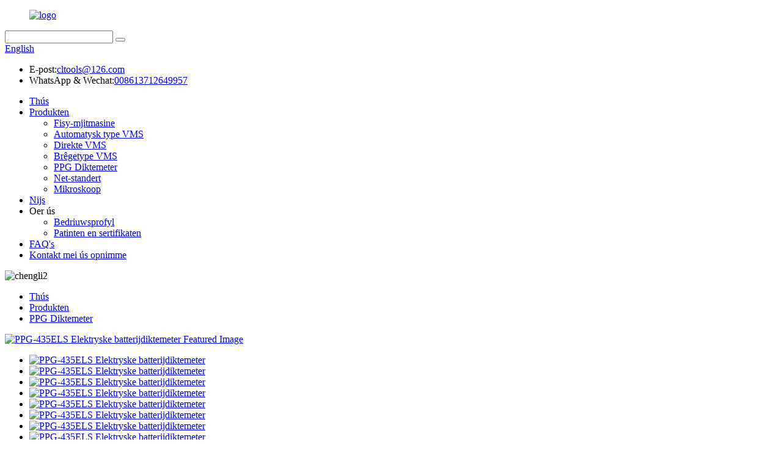

--- FILE ---
content_type: text/html
request_url: http://fy.vmm3d.com/ppg-435els-electric-type-battery-thickness-gauge-product/
body_size: 11590
content:
<!DOCTYPE html> <html dir="ltr" lang="fy"> <head> <meta charset="UTF-8"/> <meta http-equiv="Content-Type" content="text/html; charset=UTF-8" /> <!-- Global site tag (gtag.js) - Google Analytics --> <script async src="https://www.googletagmanager.com/gtag/js?id=UA-223924905-7"></script> <script>
  window.dataLayer = window.dataLayer || [];
  function gtag(){dataLayer.push(arguments);}
  gtag('js', new Date());

  gtag('config', 'UA-223924905-7');
</script>  <title>Sina PPG-435ELS Elektryske batterijdiktemeter Produksje en fabryk | Chengli</title> <meta property="fb:app_id" content="966242223397117" /> <meta name="viewport" content="width=device-width,initial-scale=1,minimum-scale=1,maximum-scale=1,user-scalable=no"> <link rel="apple-touch-icon-precomposed" href=""> <meta name="format-detection" content="telephone=no"> <meta name="apple-mobile-web-app-capable" content="yes"> <meta name="apple-mobile-web-app-status-bar-style" content="black"> <meta property="og:url" content="https://www.vmm3d.com/ppg-435els-electric-type-battery-thickness-gauge-product/"/> <meta property="og:title" content="China PPG-435ELS  Electric Type Battery Thickness Gauge Manufacture and Factory | Chengli" /> <meta property="og:description" content="Products Video  Parameters &amp; Features     Model   SMU-6503D     Camera lens             Optical magnification 2D:0.23X-1.88X 3D:0.09X-0.75X   Lens magnification 0.6-5.0X   CCD interface magnification 0.5X   Objective lens magnification 2D:0.75X 3D:0.3X   Working distance 2D:105mm 3D:50mm   Fi..."/> <meta property="og:type" content="product"/> <meta property="og:image" content="https://www.vmm3d.com/uploads/aszxcxzcxz.jpg"/> <meta property="og:site_name" content="https://www.vmm3d.com/"/> <link href="//cdn.globalso.com/vmm3d/style/global/style.css" rel="stylesheet" onload="this.onload=null;this.rel='stylesheet'"> <link href="//cdn.globalso.com/vmm3d/style/public/public.css" rel="stylesheet" onload="this.onload=null;this.rel='stylesheet'">  <link rel="shortcut icon" href="https://cdn.globalso.com/vmm3d/logo-ico.png" /> <meta name="author" content="gd-admin"/> <meta name="description" itemprop="description" content="Produkten Fideo Parameters & Funksjes Model SMU-6503D Kameralens Optysk" />  <meta name="keywords" itemprop="keywords" content="technologymasine, fideomjitmasine, fabrikanten fan fideomjitmasines, fideomjitsysteem pdf, fisy yn automatisearring, yndustriële produkten fan fisy, ppg diktemeter, produkten" />   <link href="//cdn.globalso.com/hide_search.css" rel="stylesheet"/><link href="//www.vmm3d.com/style/fy.html.css" rel="stylesheet"/><link rel="alternate" hreflang="fy" href="https://fy.vmm3d.com/" /><link rel="canonical" href="https://fy.vmm3d.com/ppg-435els-electric-type-battery-thickness-gauge-product/" /></head> <body> <div class="container">   <!-- web_head start -->    <header class="web_head">     <div class="head_top">       <div class="layout">         <figure class="logo"><a href="/">        <img src="https://cdn.globalso.com/vmm3d/logo.png" alt="logo">         </a></figure>                  <div class="head_right">           <div class="head-search">             <form class="" action="/search.php" method="get" >               <input class="search-ipt" name="s"  placeholder="" /> 			  <input type="hidden" name="cat" value="490"/>               <button class="search-btn" type="submit"></button>               <span id="btn-search"></span>             </form>           </div>         <div class="change-language ensemble">   <div class="change-language-info">     <div class="change-language-title medium-title">        <div class="language-flag language-flag-en"><a href="https://www.vmm3d.com/"><b class="country-flag"></b><span>English</span> </a></div>        <b class="language-icon"></b>      </div> 	<div class="change-language-cont sub-content">         <div class="empty"></div>     </div>   </div> </div> <!--theme276-->          </div>         <div class="head_service">             <ul class="head_items">                                   <li class="contact_item">E-post:<a href="mailto:cltools@126.com">cltools@126.com</a></li> 				     				                     <li class="contact_item">WhatsApp & Wechat:<a href="https://api.whatsapp.com/send?phone=008613712649957">008613712649957</a></li> 				                 </ul>         </div>       </div>     </div>     <div class="head_layer">       <div class="layout">         <nav class="nav_wrap">           <ul class="head_nav">             <li><a href="/">Thús</a></li> <li class="current-post-ancestor current-menu-parent"><a href="/products/">Produkten</a> <ul class="sub-menu"> 	<li><a href="/manual-type-vms/">Fisy-mjitmasine</a></li> 	<li><a href="/automatic-type-vms/">Automatysk type VMS</a></li> 	<li><a href="/instant-vms/">Direkte VMS</a></li> 	<li><a href="/bridge-type-vms/">Brêgetype VMS</a></li> 	<li class="current-post-ancestor current-menu-parent"><a href="/ppg-thickness-gauge/">PPG Diktemeter</a></li> 	<li><a href="/non-standard/">Net-standert</a></li> 	<li><a href="/microscope-products/">Mikroskoop</a></li> </ul> </li> <li><a href="/news/">Nijs</a></li> <li><a>Oer ús</a> <ul class="sub-menu"> 	<li><a href="/about-us/">Bedriuwsprofyl</a></li> 	<li><a href="/patents-and-certificates/">Patinten en sertifikaten</a></li> </ul> </li> <li><a href="/faqs/">FAQ's</a></li> <li><a href="/contact-us/">Kontakt mei ús opnimme</a></li>           </ul>         </nav>               </div>     </div>    </header> <!-- sys_sub_head -->      <section class="sys_sub_head">     <div class="head_bn_item">       <div class="bn_item_img"><img src="https://cdn.globalso.com/vmm3d/chengli21.jpg" alt="chengli2"/></div>     </div>     <section class="path_bar">       <div class="layout">         <ul>           <!--<li> <a itemprop="breadcrumb" href="https://www.vmm3d.com/">Home</a></li><li> <a itemprop="breadcrumb" href="https://www.vmm3d.com/products/" title="Products">Products</a> </li><li> <a itemprop="breadcrumb" href="https://www.vmm3d.com/ppg-thickness-gauge/" title="PPG Thickness Gauge">PPG Thickness Gauge</a> </li></li>-->         </ul>       </div>     </section>     <div class="layer_ft_bg"></div>   </section> <!-- path --> <div class="path_bar">   <div class="layout">     <ul>      <li> <a itemprop="breadcrumb" href="/">Thús</a></li><li> <a itemprop="breadcrumb" href="/products/" title="Products">Produkten</a> </li><li> <a itemprop="breadcrumb" href="/ppg-thickness-gauge/" title="PPG Thickness Gauge">PPG Diktemeter</a> </li></li>     </ul>   </div> </div>          <!-- page-layout start -->  <section class="web_main page_main">   <div class="layout">           <!-- product info -->       <section class="product-intro">         <div class="product-view" >            <!-- Piliang S-->                     <!-- Piliang E-->                     <div class="product-image"> <a class="cloud-zoom" id="zoom1" data-zoom="adjustX:0, adjustY:0" href="https://cdn.globalso.com/vmm3d/aszxcxzcxz.jpg"> <img src="https://cdn.globalso.com/vmm3d/aszxcxzcxz.jpg" itemprop="image" title="" alt="PPG-435ELS Elektryske batterijdiktemeter Featured Image" style="width:100%" /></a> </div>                     <div  style="position:relative; width:100%;">             <div class="image-additional">               <ul class="swiper-wrapper">                                 <li class="swiper-slide image-item current"> <a class="cloud-zoom-gallery item"  href="https://cdn.globalso.com/vmm3d/aszxcxzcxz.jpg" data-zoom="useZoom:zoom1, smallImage:https://cdn.globalso.com/vmm3d/aszxcxzcxz.jpg" title=""><img src="https://cdn.globalso.com/vmm3d/aszxcxzcxz-300x300.jpg" alt="PPG-435ELS Elektryske batterijdiktemeter" /></a> </li>                                 <li class="swiper-slide image-item"> <a class="cloud-zoom-gallery item"  href="https://cdn.globalso.com/vmm3d/PPG-435-1.jpg" data-zoom="useZoom:zoom1, smallImage:https://cdn.globalso.com/vmm3d/PPG-435-1.jpg" title=""><img src="https://cdn.globalso.com/vmm3d/PPG-435-1-300x300.jpg" alt="PPG-435ELS Elektryske batterijdiktemeter" /></a> </li>                                 <li class="swiper-slide image-item"> <a class="cloud-zoom-gallery item"  href="https://cdn.globalso.com/vmm3d/PPG-435-2.jpg" data-zoom="useZoom:zoom1, smallImage:https://cdn.globalso.com/vmm3d/PPG-435-2.jpg" title=""><img src="https://cdn.globalso.com/vmm3d/PPG-435-2-300x300.jpg" alt="PPG-435ELS Elektryske batterijdiktemeter" /></a> </li>                                 <li class="swiper-slide image-item"> <a class="cloud-zoom-gallery item"  href="https://cdn.globalso.com/vmm3d/PPG-435-3.jpg" data-zoom="useZoom:zoom1, smallImage:https://cdn.globalso.com/vmm3d/PPG-435-3.jpg" title=""><img src="https://cdn.globalso.com/vmm3d/PPG-435-3-300x300.jpg" alt="PPG-435ELS Elektryske batterijdiktemeter" /></a> </li>                                 <li class="swiper-slide image-item"> <a class="cloud-zoom-gallery item"  href="https://cdn.globalso.com/vmm3d/PPG-435-4.jpg" data-zoom="useZoom:zoom1, smallImage:https://cdn.globalso.com/vmm3d/PPG-435-4.jpg" title=""><img src="https://cdn.globalso.com/vmm3d/PPG-435-4-300x300.jpg" alt="PPG-435ELS Elektryske batterijdiktemeter" /></a> </li>                                 <li class="swiper-slide image-item"> <a class="cloud-zoom-gallery item"  href="https://cdn.globalso.com/vmm3d/PPG-435-5.jpg" data-zoom="useZoom:zoom1, smallImage:https://cdn.globalso.com/vmm3d/PPG-435-5.jpg" title=""><img src="https://cdn.globalso.com/vmm3d/PPG-435-5-300x300.jpg" alt="PPG-435ELS Elektryske batterijdiktemeter" /></a> </li>                                 <li class="swiper-slide image-item"> <a class="cloud-zoom-gallery item"  href="https://cdn.globalso.com/vmm3d/PPG-435-8.jpg" data-zoom="useZoom:zoom1, smallImage:https://cdn.globalso.com/vmm3d/PPG-435-8.jpg" title=""><img src="https://cdn.globalso.com/vmm3d/PPG-435-8-300x300.jpg" alt="PPG-435ELS Elektryske batterijdiktemeter" /></a> </li>                                 <li class="swiper-slide image-item"> <a class="cloud-zoom-gallery item"  href="https://cdn.globalso.com/vmm3d/PPG-435-9.jpg" data-zoom="useZoom:zoom1, smallImage:https://cdn.globalso.com/vmm3d/PPG-435-9.jpg" title=""><img src="https://cdn.globalso.com/vmm3d/PPG-435-9-300x300.jpg" alt="PPG-435ELS Elektryske batterijdiktemeter" /></a> </li>                               </ul>               <div class="swiper-pagination swiper-pagination-white"></div>             </div>             <div class="swiper-button-next swiper-button-white"></div>             <div class="swiper-button-prev swiper-button-white"></div>           </div>         </div>         <section class="product-summary"> 				<h1 class="page_title">PPG-435ELS Elektryske batterijdiktemeter</h1>		           <div class="product-meta">             <h3>Koarte beskriuwing:</h3>             <div><p>◆ Doch de batterij yn it testplatfoarm fan 'e diktemjitmasine, en stel of selektearje it mjitskema (krêftwearde, boppeste en ûnderste tolerânsje, ensfh.);</p> <p> </p> </div>             <br />                                   </div>           <div class="product-btn-wrap"> <a href="javascript:" onclick="showMsgPop();" class="email">Stjoer e-post nei ús</a>            <!--<a href="/downloadpdf.php?id=5328" target="_blank" rel="external nofollow"   class="pdf">Download as PDF</a> -->           </div>           <div class="share-this">                <div class="addthis_sharing_toolbox"></div>                 			</div>         </section>       </section>       <section class="tab-content-wrap product-detail">         <div class="tab-title-bar detail-tabs">           <h2 class="tab-title title current"><span>Produktdetail</span></h2>                                          <h2 class="tab-title title"><span>Produktlabels</span></h2>                   </div>         <section class="tab-panel-wrap">           <section class="tab-panel disabled entry">             <section class="tab-panel-content">                                           <div class="fl-builder-content fl-builder-content-5328 fl-builder-content-primary fl-builder-global-templates-locked" data-post-id="5328"><div class="fl-row fl-row-full-width fl-row-bg-none fl-node-638816da1557b" data-node="638816da1557b"> 	<div class="fl-row-content-wrap"> 				<div class="fl-row-content fl-row-full-width fl-node-content"> 		 <div class="fl-col-group fl-node-638816da155bd" data-node="638816da155bd"> 			<div class="fl-col fl-node-638816da155ff" data-node="638816da155ff" style="width: 100%;"> 	<div class="fl-col-content fl-node-content"> 	<div class="fl-module fl-module-heading fl-node-638816da15539" data-node="638816da15539" data-animation-delay="0.0"> 	<div class="fl-module-content fl-node-content"> 		<h2 class="fl-heading"> 		<span class="fl-heading-text">Produkten Fideo</span> 	</h2>	</div> </div>	</div> </div>	</div>  <div class="fl-col-group fl-node-638958c334c6c" data-node="638958c334c6c"> 			<div class="fl-col fl-node-638958c334f73" data-node="638958c334f73" style="width: 100%;"> 	<div class="fl-col-content fl-node-content"> 	<div class="fl-module fl-module-html fl-node-638958c334a38" data-node="638958c334a38" data-animation-delay="0.0"> 	<div class="fl-module-content fl-node-content"> 		<div class="fl-html"> 	<script src="https://cdn.globalso.com/lite-yt-embed.js"></script> <link href="https://cdn.globalso.com/lite-yt-embed.css" rel="stylesheet" onload="this.onload=null;this.rel='stylesheet'"> <lite-youtube videoid="0YAHo61sZ6U"></lite-youtube></div>	</div> </div>	</div> </div>	</div> 		</div> 	</div> </div><div class="fl-row fl-row-full-width fl-row-bg-none fl-node-638816da14993" data-node="638816da14993"> 	<div class="fl-row-content-wrap"> 				<div class="fl-row-content fl-row-full-width fl-node-content"> 		 <div class="fl-col-group fl-node-638816da149dd" data-node="638816da149dd"> 			<div class="fl-col fl-node-638816da14a1f" data-node="638816da14a1f" style="width: 100%;"> 	<div class="fl-col-content fl-node-content"> 	<div class="fl-module fl-module-heading fl-node-638816da14a61" data-node="638816da14a61" data-animation-delay="0.0"> 	<div class="fl-module-content fl-node-content"> 		<h2 class="fl-heading"> 		<span class="fl-heading-text">Technyske parameters fan apparatuer</span> 	</h2>	</div> </div>	</div> </div>	</div>  <div class="fl-col-group fl-node-638816da14aa3" data-node="638816da14aa3"> 			<div class="fl-col fl-node-638816da14ae5" data-node="638816da14ae5" style="width: 100%;"> 	<div class="fl-col-content fl-node-content"> 	<div class="fl-module fl-module-rich-text fl-node-638816da14b26" data-node="638816da14b26" data-animation-delay="0.0"> 	<div class="fl-module-content fl-node-content"> 		<div class="fl-rich-text"> 	<table border="1" cellspacing="0"> <tbody> <tr> <td valign="center" width="43"> <p align="center"><span style="font-size: medium;"><b>NEE.</b><b></b></span></p> </td> <td valign="center" width="200"> <p align="center"><span style="font-size: medium;"><b>P</b><b>projekt</b><b></b></span></p> </td> <td valign="center" width="360"> <p align="center"><span style="font-size: medium;"><b>Parameter</b><b></b></span></p> </td> <td valign="center" width="85"> <p align="center"><span style="font-size: medium;"><b>Opmerkings</b><b></b></span></p> </td> </tr> <tr> <td valign="center" width="43"> <p align="center"><span style="font-size: medium;">1</span></p> </td> <td valign="center" width="200"> <p align="center"><span style="font-size: medium;">Test effektyf gebiet</span></p> </td> <td valign="center" width="360"> <p align="center"><span style="font-size: medium;">L400mm × B300mm</span></p> </td> <td valign="center" width="85"> <p align="center"><span style="font-size: medium;"> </span></p> </td> </tr> <tr> <td valign="center" width="43"> <p align="center"><span style="font-size: medium;">2</span></p> </td> <td valign="center" width="200"> <p align="center"><span style="font-size: medium;">Testdikteberik</span></p> </td> <td valign="center" width="360"> <p align="center"><span style="font-size: medium;">0-50mm</span></p> </td> <td valign="center" width="85"> <p align="center"><span style="font-size: medium;"> </span></p> </td> </tr> <tr> <td valign="center" width="43"> <p align="center"><span style="font-size: medium;">3</span></p> </td> <td valign="center" width="200"> <p align="center"><span style="font-size: medium;">Wurkôfstân</span></p> </td> <td valign="center" width="360"> <p align="center"><span style="font-size: medium;">60mm</span></p> </td> <td valign="center" width="85"> <p align="center"><span style="font-size: medium;"> </span></p> </td> </tr> <tr> <td valign="center" width="43"> <p align="center"><span style="font-size: medium;">4</span></p> </td> <td valign="center" width="200"> <p align="center"><span style="font-size: medium;">Ienpunts werhellingskrektens</span></p> </td> <td valign="center" width="360"> <p align="center"><span style="font-size: medium;">Brûk in PPG standert meterblok en set it tusken de boppeste en ûnderste drukplaten.</span></p> <p align="center"><span style="font-size: medium;">Werhelje de test 10 kear op deselde posysje, en it fluktuaasjeberik is minder as ± 0,01 mm</span></p> </td> <td valign="center" width="85"> <p align="center"><span style="font-size: medium;"> </span></p> </td> </tr> <tr> <td valign="center" width="43"> <p align="center"><span style="font-size: medium;">5</span></p> </td> <td valign="center" width="200"> <p align="center"><span style="font-size: medium;">Testdrukwearde</span></p> </td> <td valign="center" width="360"> <p align="center"><span style="font-size: medium;">500kg, Drukfluktuaasjeberik 2%</span></p> </td> <td valign="center" width="85"> <p align="center"><span style="font-size: medium;"> </span></p> </td> </tr> <tr> <td valign="center" width="43"> <p align="center"><span style="font-size: medium;">6</span></p> </td> <td valign="center" width="200"> <p align="center"><span style="font-size: medium;">Drukmodus</span></p> </td> <td valign="center" width="360"> <p align="center"><span style="font-size: medium;">Servomotor druksetting</span></p> </td> <td valign="center" width="85"> <p align="center"><span style="font-size: medium;"> </span></p> </td> </tr> <tr> <td valign="center" width="43"> <p align="center"><span style="font-size: medium;">7</span></p> </td> <td valign="center" width="200"> <p align="center"><span style="font-size: medium;">Resolúsje fan rasterskaal</span></p> </td> <td valign="center" width="360"> <p align="center"><span style="font-size: medium;">0.0005mm</span></p> </td> <td valign="center" width="85"> <p align="center"><span style="font-size: medium;"> </span></p> </td> </tr> <tr> <td valign="center" width="43"> <p align="center"><span style="font-size: medium;">8</span></p> </td> <td valign="center" width="200"> <p align="center"><span style="font-size: medium;">Systeem wurkjende beat</span></p> </td> <td valign="center" width="360"> <p align="center"><span style="font-size: medium;">65S</span></p> <p align="center"><span style="font-size: medium;">(Drukfrije hâldtiid; hoe grutter de testdruk, hoe langer de testtiid.)</span></p> </td> <td valign="center" width="85"> <p align="center"><span style="font-size: medium;"> </span></p> </td> </tr> <tr> <td valign="center" width="43"> <p align="center"><span style="font-size: medium;">9</span></p> </td> <td valign="center" width="200"> <p align="center"><span style="font-size: medium;">Spanning</span></p> </td> <td valign="center" width="360"> <p align="center"><span style="font-size: medium;">AC220V</span></p> </td> <td valign="center" width="85"> <p align="center"><span style="font-size: medium;"> </span></p> </td> </tr> <tr> <td valign="center" width="43"> <p align="center"><span style="font-size: medium;">10</span></p> </td> <td valign="center" width="200"> <p align="center"><span style="font-size: medium;">Kompjûterkonfiguraasje</span></p> </td> <td valign="center" width="360"> <p align="center"><span style="font-size: medium;">Intel i5 500G SSD</span></p> </td> <td valign="center" width="85"> <p align="center"><span style="font-size: medium;"> </span></p> </td> </tr> <tr> <td valign="center" width="43"> <p align="center"><span style="font-size: medium;">11</span></p> </td> <td valign="center" width="200"> <p align="center"><span style="font-size: medium;">Monitoren</span></p> </td> <td valign="center" width="360"> <p align="center"><span style="font-size: medium;">Philips 24 inch</span></p> </td> <td valign="center" width="85"> <p align="center"><span style="font-size: medium;"> </span></p> </td> </tr> <tr> <td valign="center" width="43"> <p align="center"><span style="font-size: medium;">12</span></p> </td> <td valign="center" width="200"> <p align="center"><span style="font-size: medium;">Tsjinst nei ferkeap</span></p> </td> <td valign="center" width="360"> <p align="center"><span style="font-size: medium;">De hiele masine hat 1 jier garânsje</span></p> </td> <td valign="center" width="85"> <p align="center"><span style="font-size: medium;"> </span></p> </td> </tr> <tr> <td valign="center" width="43"> <p align="center"><span style="font-size: medium;">13</span></p> </td> <td valign="center" width="200"> <p align="center"><span style="font-size: medium;">Koade-sweeper</span></p> </td> <td valign="center" width="360"> <p align="center"><span style="font-size: medium;">Nijlân</span></p> </td> <td valign="center" width="85"> <p align="center"><span style="font-size: medium;"> </span></p> </td> </tr> <tr> <td valign="center" width="43"> <p align="center"><span style="font-size: medium;">14</span></p> </td> <td valign="center" width="200"> <p align="center"><span style="font-size: medium;">Gaugeblok</span></p> </td> <td valign="center" width="360"> <p align="center"><span style="font-size: medium;">Op maat makke presyzje-meterblok</span></p> </td> <td valign="center" width="85"> <p align="center"><span style="font-size: medium;"> </span></p> </td> </tr> <tr> <td valign="center" width="43"> <p align="center"><span style="font-size: medium;">15</span></p> </td> <td valign="center" width="200"> <p align="center"><span style="font-size: medium;">PPG spesjale software</span></p> </td> <td valign="center" width="360"> <p align="center"><span style="font-size: medium;">Fergese upgrade foar it libben</span></p> </td> <td valign="center" width="85"><span style="font-size: medium;"> </span></td> </tr> </tbody> </table> </div>	</div> </div>	</div> </div>	</div> 		</div> 	</div> </div><div class="fl-row fl-row-full-width fl-row-bg-none fl-node-638816da14b68" data-node="638816da14b68"> 	<div class="fl-row-content-wrap"> 				<div class="fl-row-content fl-row-full-width fl-node-content"> 		 <div class="fl-col-group fl-node-638816da14ba9" data-node="638816da14ba9"> 			<div class="fl-col fl-node-638816da14bec" data-node="638816da14bec" style="width: 100%;"> 	<div class="fl-col-content fl-node-content"> 	<div class="fl-module fl-module-heading fl-node-638816da14c2e" data-node="638816da14c2e" data-animation-delay="0.0"> 	<div class="fl-module-content fl-node-content"> 		<h2 class="fl-heading"> 		<span class="fl-heading-text">Software-ynterface</span> 	</h2>	</div> </div>	</div> </div>	</div>  <div class="fl-col-group fl-node-638816da14c70 fl-col-group-equal-height fl-col-group-align-center" data-node="638816da14c70"> 			<div class="fl-col fl-node-638816da14cf4" data-node="638816da14cf4" style="width: 100%;"> 	<div class="fl-col-content fl-node-content"> 	<div class="fl-module fl-module-photo fl-node-638816da14d35" data-node="638816da14d35" data-animation-delay="0.0"> 	<div class="fl-module-content fl-node-content"> 		<div class="fl-photo fl-photo-align-center" itemscope itemtype="http://schema.org/ImageObject"> 	<div class="fl-photo-content fl-photo-img-jpg"> 				<img class="fl-photo-img wp-image-5332" src="//www.vmm3d.com/uploads/zxczx1.jpg" alt="zxczx1" itemprop="image"  /> 		     			</div> 	</div>	</div> </div>	</div> </div>	</div> 		</div> 	</div> </div><div class="fl-row fl-row-full-width fl-row-bg-none fl-node-638816da14dff" data-node="638816da14dff"> 	<div class="fl-row-content-wrap"> 				<div class="fl-row-content fl-row-full-width fl-node-content"> 		 <div class="fl-col-group fl-node-638816da14e42" data-node="638816da14e42"> 			<div class="fl-col fl-node-638816da14e83" data-node="638816da14e83" style="width: 100%;"> 	<div class="fl-col-content fl-node-content"> 	<div class="fl-module fl-module-heading fl-node-638816da14dba" data-node="638816da14dba" data-animation-delay="0.0"> 	<div class="fl-module-content fl-node-content"> 		<h2 class="fl-heading"> 		<span class="fl-heading-text">Stappen foar it operearjen fan it apparaat</span> 	</h2>	</div> </div><div class="fl-module fl-module-rich-text fl-node-6388196c8ed96" data-node="6388196c8ed96" data-animation-delay="0.0"> 	<div class="fl-module-content fl-node-content"> 		<div class="fl-rich-text"> 	<p><span style="font-size: large;">2.1. Doch de batterij yn it testplatfoarm fan 'e diktemjitmasine, en stel of selektearje it mjitskema (krêftwearde, boppeste en ûnderste tolerânsje, ensfh.);</span></p> <p><span style="font-size: large;">2.2. Druk op de dûbele startknop (of de F7-toets/softwaretest-ikoan), en test de parsplaat foar parstest;</span></p> <p><span style="font-size: large;">2.3. Nei't de test foltôge is, giet de testplaat omheech;</span></p> <p><span style="font-size: large;">2.4. Ferwiderje de batterij, foltôgje de hiele aksje, en gean nei de folgjende test;</span></p> </div>	</div> </div>	</div> </div>	</div> 		</div> 	</div> </div><div class="fl-row fl-row-full-width fl-row-bg-none fl-node-638816da1525f" data-node="638816da1525f"> 	<div class="fl-row-content-wrap"> 				<div class="fl-row-content fl-row-full-width fl-node-content"> 		 <div class="fl-col-group fl-node-638816da152a0" data-node="638816da152a0"> 			<div class="fl-col fl-node-638816da152e2" data-node="638816da152e2" style="width: 100%;"> 	<div class="fl-col-content fl-node-content"> 	<div class="fl-module fl-module-heading fl-node-638816da1521f" data-node="638816da1521f" data-animation-delay="0.0"> 	<div class="fl-module-content fl-node-content"> 		<h2 class="fl-heading"> 		<span class="fl-heading-text">Basis easken foar apparatuer en easken foar haadkomponinten</span> 	</h2>	</div> </div>	</div> </div>	</div>  <div class="fl-col-group fl-node-638816da15367" data-node="638816da15367"> 			<div class="fl-col fl-node-638816da153ab" data-node="638816da153ab" style="width: 100%;"> 	<div class="fl-col-content fl-node-content"> 	<div class="fl-module fl-module-rich-text fl-node-638959692a4d9" data-node="638959692a4d9" data-animation-delay="0.0"> 	<div class="fl-module-content fl-node-content"> 		<div class="fl-rich-text"> 	<p><span style="font-size: large;">3.1. Uterlikkleur fan apparatuer: wyt;</span></p> <p><span style="font-size: large;">3.2. De omjouwingstemperatuer fan 'e apparatuer is 23 2℃, de fochtigens is 40-70%, en de trilling is minder as 15Hz.</span></p> </div>	</div> </div>	</div> </div>	</div> 		</div> 	</div> </div></div><!--<div id="downaspdf">                     <a title="Download this Product as PDF" href="/downloadpdf.php?id=5328" rel="external nofollow"><span>Download as PDF</span></a>                 </div>-->                            <div class="clear"></div>                                                         <hr>               <li><b>Foarige:</b>                 <a href="/large-vision-2d3d-microscope-product/" rel="prev">Fabrikanten fan masinefisysystemen foar grutte fisy 2D/3D-mikroskoop</a>              </li>               <li><b>Folgjende:</b>                 <a href="/automatic-inspection-system-using-machine-vision-product/" rel="next">automatysk ynspeksjesysteem mei masinefisy</a>              </li>               <hr>                           </section>           </section>                                          <section class="tab-panel disabled entry">             <section class="tab-panel-content">                           </section>           </section>                   </section>       </section>       <section id="send-email" class="inquiry-form-wrap ct-inquiry-form"><script type="text/javascript" src="//www.globalso.site/form.js"></script><div class="ad_prompt">Skriuw jo berjocht hjir en stjoer it nei ús</div></section>         	 <div class="goods-may-like">         <h2 class="title">Produktkategoryen</h2>         <div class="layer-bd">             <div class="swiper-slider">         <ul class="swiper-wrapper">                               <li class="swiper-slide product_item">             <figure> <span class="item_img"> <img src="https://cdn.globalso.com/vmm3d/ppg-1-300x300.png" alt="PPG-60403ELS-800KG Automotive Power Batterij Dikte Mjitmasine"><a href="/ppg-60403ed-the-electric-type-ppg-thickness-measuring-machine-product/" title="PPG-60403ELS-800KG Automotive Power Battery Thickness Measuring Machine"></a> </span>               <figcaption>                 <h3 class="item_title"><a href="/ppg-60403ed-the-electric-type-ppg-thickness-measuring-machine-product/" title="PPG-60403ELS-800KG Automotive Power Battery Thickness Measuring Machine">PPG-60403ELS-800KG Automotive Power Batterij Thi...</a></h3>               </figcaption>             </figure>           </li>                     <li class="swiper-slide product_item">             <figure> <span class="item_img"> <img src="https://cdn.globalso.com/vmm3d/PPG-20153M-1-300x300.jpg" alt="PPG-20153MDI Manuele Lithium Batterij Diktemeter Fabrikant"><a href="/ppg-20153m-the-manual-type-ppg-thickness-gauge-manufacturer-product/" title="PPG-20153MDI Manual Lithium Battery Thickness Gauge Manufacturer"></a> </span>               <figcaption>                 <h3 class="item_title"><a href="/ppg-20153m-the-manual-type-ppg-thickness-gauge-manufacturer-product/" title="PPG-20153MDI Manual Lithium Battery Thickness Gauge Manufacturer">PPG-20153MDI Hânlieding Lithium Batterij Dikte G...</a></h3>               </figcaption>             </figure>           </li>                     <li class="swiper-slide product_item">             <figure> <span class="item_img"> <img src="https://cdn.globalso.com/vmm3d/PPG-4-300x300.jpg" alt="PPG-20153ELS-800G Semi-elektryske Ppg diktemeter"><a href="/ppg-20153e-the-electric-type-ppg-thickness-gauge-product/" title="PPG-20153ELS-800G Semi-Electric Ppg Thickness Gauge"></a> </span>               <figcaption>                 <h3 class="item_title"><a href="/ppg-20153e-the-electric-type-ppg-thickness-gauge-product/" title="PPG-20153ELS-800G Semi-Electric Ppg Thickness Gauge">PPG-20153ELS-800G Semi-elektryske Ppg dikte G...</a></h3>               </figcaption>             </figure>           </li>                     <li class="swiper-slide product_item">             <figure> <span class="item_img"> <img src="https://cdn.globalso.com/vmm3d/触摸屏手动PPG图片_副本-300x300.jpg" alt="Manuele PPG Batterijdiktemeter (Touchscreen) PPP-20153M-2000g"><a href="/manual-battery-thickness-gauge-touch-screen-ppg-20153m-product/" title="Manual PPG Battery Thickness Gauge (Touch Screen) PPG-20153M-2000g"></a> </span>               <figcaption>                 <h3 class="item_title"><a href="/manual-battery-thickness-gauge-touch-screen-ppg-20153m-product/" title="Manual PPG Battery Thickness Gauge (Touch Screen) PPG-20153M-2000g">Manuele PPG Batterijdiktemeter (Touchscreen...</a></h3>               </figcaption>             </figure>           </li>                             </ul>         </div>         <div class="swiper-control">               <span class="swiper-button-prev"></span>               <span class="swiper-button-next"></span>             </div>             </div>       </div>      </div> </section> <div class="clear"></div>   <!-- web_footer start -->   <footer class="web_footer">     <div class="layer_top_bg"></div>     <div class="foot_service">       <div class="layout">         <div class="foot_items">           <nav class="foot_item foot_item_inquiry wow fadeInLeftA" data-wow-delay=".2s" data-wow-duration=".8s">             <div class="foot_item_bd">               <div class="company_subscribe">                 <h2 class="subscribe_title">oer ús ferkeapnetwurk kontakt mei ús opnimme karriêres</h2>                 <p class="subscribe_desc">Foar fragen oer ús produkten of priislist, lit jo e-postadres achter en wy sille binnen 24 oeren kontakt mei jo opnimme.</p>                 <div class="learn_more">                   <a href="javascript:" class="sys_btn button">FRAACH NO</a>                 </div>               </div>                 </div>                                             <ul class="foot_sns">         		<li><a target="_blank" href=""><img src="https://cdn.globalso.com/vmm3d/ff.png" alt="ff"></a></li> 			<li><a target="_blank" href=""><img src="https://cdn.globalso.com/vmm3d/ins.png" alt="yns"></a></li> 			<li><a target="_blank" href=""><img src="https://cdn.globalso.com/vmm3d/ll.png" alt="ll"></a></li> 			<li><a target="_blank" href=""><img src="https://cdn.globalso.com/vmm3d/tt.png" alt="tt"></a></li> 			<li><a target="_blank" href=""><img src="https://cdn.globalso.com/vmm3d/yy.png" alt="jj"></a></li> 		</ul>                       </nav>               <nav class="foot_item foot_item_inquiry wow fadeInLeftA" data-wow-delay=".2s" data-wow-duration=".8s">             <div class="foot_item_bd">                <ul class="news-txt-list">                        <li class="current-post-ancestor current-menu-parent"><a href="/products/">Produkten</a> <ul class="sub-menu"> 	<li><a href="/manual-type-vms/">Fisy-mjitmasine</a></li> 	<li><a href="/automatic-type-vms/">Automatysk type VMS</a></li> 	<li><a href="/instant-vms/">Direkte VMS</a></li> 	<li><a href="/bridge-type-vms/">Brêgetype VMS</a></li> 	<li class="current-post-ancestor current-menu-parent"><a href="/ppg-thickness-gauge/">PPG Diktemeter</a></li> 	<li><a href="/non-standard/">Net-standert</a></li> 	<li><a href="/microscope-products/">Mikroskoop</a></li> </ul> </li>                     </ul>             </div>                       </nav>            <nav class="foot_item foot_item_follow wow fadeInRightA" data-wow-delay=".2s" data-wow-duration=".8s">             <div class="foot_item_bd">               <address class="foot_contact_list">                 <ul> 				 				                   <li class="contact_item"> <a href="mailto:cltools@126.com">cltools@126.com</a></li> 				     				                     <li class="contact_item"><a class="tel_link" href="tel:400-0769-188">WhatsApp & Wechat: 400-0769-188</a></li> 				     				                      <li class="contact_item"><a class="tel_link" href="tel:+8613712649957">+8613712649957</a></li> 				                     </ul>               </address>                         </div>                       </nav>         </div>       </div>     </div>     <div class="foot_bar wow fadeInUpA" data-wow-delay=".2s" data-wow-duration=".8s">       <div class="layout">        	 <div class="copyright">© Auteursrjocht - 2010-2023: Alle rjochten foarbehâlden.<script type="text/javascript" src="//www.globalso.site/livechat.js"></script>         <a href="/featured/">Hot Produkten</a> - <a href="/sitemap.xml">Sitemap</a><br><a href='/high-precision-video-measuring-machine/' title='High Precision Video Measuring Machine'>Fideo-mjitmasine mei hege presyzje</a>,  <a href='/automatic-optical-measuring-machine/' title='Automatic Optical Measuring Machine'>Automatyske optyske mjitmasine</a>,  <a href='/vision-measuring-systems/' title='Vision Measuring Systems'>Fisy-mjitsystemen</a>,  <a href='/one-key-vision-measuring-machine/' title='One-Key Vision Measuring Machine'>Ien-kaai fisy mjitmasine</a>,  <a href='/non-contact-coordinate-measuring-machine/' title='Non-Contact Coordinate Measuring Machine'>Net-kontakt koördinaatmjitmasine</a>,  <a href='/video-measurement-systems/' title='Video Measurement Systems'>Fideo-mjittingssystemen</a>,         </div>       </div>     </div>   </footer> 		  <aside class="scrollsidebar" id="scrollsidebar">   <div class="side_content">     <div class="side_list">       <header class="hd"><img src="//cdn.globalso.com/title_pic.png" alt="Online ynterview"/></header>       <div class="cont">         <li><a class="email" href="javascript:" onclick="showMsgPop();">E-post ferstjoere</a></li>                         <li><a target="_blank" class="skype" href="skype:15382829957?chat"></a></li>                                 <li><a target="_blank" class="whatsapp" href="https://api.whatsapp.com/send?phone=008613712649957">008613712649957</a></li>       </div>                   <div class="t-code"> <a href=""><img width="120px" src="https://cdn.globalso.com/vmm3d/b466bece.png" alt="b466bece"></a><br/>         <center>Whatsapp</center>       </div>             <div class="side_title"><a  class="close_btn"><span>x</span></a></div>     </div>   </div>   <div class="show_btn"></div> </aside> <div class="inquiry-pop-bd">   <div class="inquiry-pop"> <i class="ico-close-pop" onclick="hideMsgPop();"></i>      <script type="text/javascript" src="//www.globalso.site/form.js"></script>    </div> </div> </div>   <script type="text/javascript" src="//cdn.globalso.com/vmm3d/style/global/js/jquery.min.js"></script>  <script type="text/javascript" src="//cdn.globalso.com/vmm3d/style/global/js/common.js"></script> <script type="text/javascript" src="//cdn.globalso.com/vmm3d/style/public/public.js"></script>  <script>
function getCookie(name) {
    var arg = name + "=";
    var alen = arg.length;
    var clen = document.cookie.length;
    var i = 0;
    while (i < clen) {
        var j = i + alen;
        if (document.cookie.substring(i, j) == arg) return getCookieVal(j);
        i = document.cookie.indexOf(" ", i) + 1;
        if (i == 0) break;
    }
    return null;
}
function setCookie(name, value) {
    var expDate = new Date();
    var argv = setCookie.arguments;
    var argc = setCookie.arguments.length;
    var expires = (argc > 2) ? argv[2] : null;
    var path = (argc > 3) ? argv[3] : null;
    var domain = (argc > 4) ? argv[4] : null;
    var secure = (argc > 5) ? argv[5] : false;
    if (expires != null) {
        expDate.setTime(expDate.getTime() + expires);
    }
    document.cookie = name + "=" + escape(value) + ((expires == null) ? "": ("; expires=" + expDate.toUTCString())) + ((path == null) ? "": ("; path=" + path)) + ((domain == null) ? "": ("; domain=" + domain)) + ((secure == true) ? "; secure": "");
}
function getCookieVal(offset) {
    var endstr = document.cookie.indexOf(";", offset);
    if (endstr == -1) endstr = document.cookie.length;
    return unescape(document.cookie.substring(offset, endstr));
}

var firstshow = 0;
var cfstatshowcookie = getCookie('easyiit_stats');
if (cfstatshowcookie != 1) {
    a = new Date();
    h = a.getHours();
    m = a.getMinutes();
    s = a.getSeconds();
    sparetime = 1000 * 60 * 60 * 24 * 1 - (h * 3600 + m * 60 + s) * 1000 - 1;
    setCookie('easyiit_stats', 1, sparetime, '/');
    firstshow = 1;
}
if (!navigator.cookieEnabled) {
    firstshow = 0;
}
var referrer = escape(document.referrer);
var currweb = escape(location.href);
var screenwidth = screen.width;
var screenheight = screen.height;
var screencolordepth = screen.colorDepth;
$(function($){
   $.post("https://www.vmm3d.com/statistic.php", { action:'stats_init', assort:0, referrer:referrer, currweb:currweb , firstshow:firstshow ,screenwidth:screenwidth, screenheight: screenheight, screencolordepth: screencolordepth, ranstr: Math.random()},function(data){}, "json");
			
});
</script> <!--[if lt IE 9]> <script src="//cdn.globalso.com/vmm3d/style/global/js/html5.js"></script> <![endif]--> <script type="text/javascript">

if(typeof jQuery == 'undefined' || typeof jQuery.fn.on == 'undefined') {
	document.write('<script src="https://www.vmm3d.com/wp-content/plugins/bb-plugin/js/jquery.js"><\/script>');
	document.write('<script src="https://www.vmm3d.com/wp-content/plugins/bb-plugin/js/jquery.migrate.min.js"><\/script>');
}

</script><ul class="prisna-wp-translate-seo" id="prisna-translator-seo"><li class="language-flag language-flag-en"><a href="https://www.vmm3d.com/ppg-435els-electric-type-battery-thickness-gauge-product/" title="English" target="_blank"><b class="country-flag"></b><span>English</span></a></li><li class="language-flag language-flag-fr"><a href="http://fr.vmm3d.com/ppg-435els-electric-type-battery-thickness-gauge-product/" title="French" target="_blank"><b class="country-flag"></b><span>French</span></a></li><li class="language-flag language-flag-de"><a href="http://de.vmm3d.com/ppg-435els-electric-type-battery-thickness-gauge-product/" title="German" target="_blank"><b class="country-flag"></b><span>German</span></a></li><li class="language-flag language-flag-pt"><a href="http://pt.vmm3d.com/ppg-435els-electric-type-battery-thickness-gauge-product/" title="Portuguese" target="_blank"><b class="country-flag"></b><span>Portuguese</span></a></li><li class="language-flag language-flag-es"><a href="http://es.vmm3d.com/ppg-435els-electric-type-battery-thickness-gauge-product/" title="Spanish" target="_blank"><b class="country-flag"></b><span>Spanish</span></a></li><li class="language-flag language-flag-ru"><a href="http://ru.vmm3d.com/ppg-435els-electric-type-battery-thickness-gauge-product/" title="Russian" target="_blank"><b class="country-flag"></b><span>Russian</span></a></li><li class="language-flag language-flag-ja"><a href="http://ja.vmm3d.com/ppg-435els-electric-type-battery-thickness-gauge-product/" title="Japanese" target="_blank"><b class="country-flag"></b><span>Japanese</span></a></li><li class="language-flag language-flag-ko"><a href="http://ko.vmm3d.com/ppg-435els-electric-type-battery-thickness-gauge-product/" title="Korean" target="_blank"><b class="country-flag"></b><span>Korean</span></a></li><li class="language-flag language-flag-ar"><a href="http://ar.vmm3d.com/ppg-435els-electric-type-battery-thickness-gauge-product/" title="Arabic" target="_blank"><b class="country-flag"></b><span>Arabic</span></a></li><li class="language-flag language-flag-ga"><a href="http://ga.vmm3d.com/ppg-435els-electric-type-battery-thickness-gauge-product/" title="Irish" target="_blank"><b class="country-flag"></b><span>Irish</span></a></li><li class="language-flag language-flag-el"><a href="http://el.vmm3d.com/ppg-435els-electric-type-battery-thickness-gauge-product/" title="Greek" target="_blank"><b class="country-flag"></b><span>Greek</span></a></li><li class="language-flag language-flag-tr"><a href="http://tr.vmm3d.com/ppg-435els-electric-type-battery-thickness-gauge-product/" title="Turkish" target="_blank"><b class="country-flag"></b><span>Turkish</span></a></li><li class="language-flag language-flag-it"><a href="http://it.vmm3d.com/ppg-435els-electric-type-battery-thickness-gauge-product/" title="Italian" target="_blank"><b class="country-flag"></b><span>Italian</span></a></li><li class="language-flag language-flag-da"><a href="http://da.vmm3d.com/ppg-435els-electric-type-battery-thickness-gauge-product/" title="Danish" target="_blank"><b class="country-flag"></b><span>Danish</span></a></li><li class="language-flag language-flag-ro"><a href="http://ro.vmm3d.com/ppg-435els-electric-type-battery-thickness-gauge-product/" title="Romanian" target="_blank"><b class="country-flag"></b><span>Romanian</span></a></li><li class="language-flag language-flag-id"><a href="http://id.vmm3d.com/ppg-435els-electric-type-battery-thickness-gauge-product/" title="Indonesian" target="_blank"><b class="country-flag"></b><span>Indonesian</span></a></li><li class="language-flag language-flag-cs"><a href="http://cs.vmm3d.com/ppg-435els-electric-type-battery-thickness-gauge-product/" title="Czech" target="_blank"><b class="country-flag"></b><span>Czech</span></a></li><li class="language-flag language-flag-af"><a href="http://af.vmm3d.com/ppg-435els-electric-type-battery-thickness-gauge-product/" title="Afrikaans" target="_blank"><b class="country-flag"></b><span>Afrikaans</span></a></li><li class="language-flag language-flag-sv"><a href="http://sv.vmm3d.com/ppg-435els-electric-type-battery-thickness-gauge-product/" title="Swedish" target="_blank"><b class="country-flag"></b><span>Swedish</span></a></li><li class="language-flag language-flag-pl"><a href="http://pl.vmm3d.com/ppg-435els-electric-type-battery-thickness-gauge-product/" title="Polish" target="_blank"><b class="country-flag"></b><span>Polish</span></a></li><li class="language-flag language-flag-eu"><a href="http://eu.vmm3d.com/ppg-435els-electric-type-battery-thickness-gauge-product/" title="Basque" target="_blank"><b class="country-flag"></b><span>Basque</span></a></li><li class="language-flag language-flag-ca"><a href="http://ca.vmm3d.com/ppg-435els-electric-type-battery-thickness-gauge-product/" title="Catalan" target="_blank"><b class="country-flag"></b><span>Catalan</span></a></li><li class="language-flag language-flag-eo"><a href="http://eo.vmm3d.com/ppg-435els-electric-type-battery-thickness-gauge-product/" title="Esperanto" target="_blank"><b class="country-flag"></b><span>Esperanto</span></a></li><li class="language-flag language-flag-hi"><a href="http://hi.vmm3d.com/ppg-435els-electric-type-battery-thickness-gauge-product/" title="Hindi" target="_blank"><b class="country-flag"></b><span>Hindi</span></a></li><li class="language-flag language-flag-lo"><a href="http://lo.vmm3d.com/ppg-435els-electric-type-battery-thickness-gauge-product/" title="Lao" target="_blank"><b class="country-flag"></b><span>Lao</span></a></li><li class="language-flag language-flag-sq"><a href="http://sq.vmm3d.com/ppg-435els-electric-type-battery-thickness-gauge-product/" title="Albanian" target="_blank"><b class="country-flag"></b><span>Albanian</span></a></li><li class="language-flag language-flag-am"><a href="http://am.vmm3d.com/ppg-435els-electric-type-battery-thickness-gauge-product/" title="Amharic" target="_blank"><b class="country-flag"></b><span>Amharic</span></a></li><li class="language-flag language-flag-hy"><a href="http://hy.vmm3d.com/ppg-435els-electric-type-battery-thickness-gauge-product/" title="Armenian" target="_blank"><b class="country-flag"></b><span>Armenian</span></a></li><li class="language-flag language-flag-az"><a href="http://az.vmm3d.com/ppg-435els-electric-type-battery-thickness-gauge-product/" title="Azerbaijani" target="_blank"><b class="country-flag"></b><span>Azerbaijani</span></a></li><li class="language-flag language-flag-be"><a href="http://be.vmm3d.com/ppg-435els-electric-type-battery-thickness-gauge-product/" title="Belarusian" target="_blank"><b class="country-flag"></b><span>Belarusian</span></a></li><li class="language-flag language-flag-bn"><a href="http://bn.vmm3d.com/ppg-435els-electric-type-battery-thickness-gauge-product/" title="Bengali" target="_blank"><b class="country-flag"></b><span>Bengali</span></a></li><li class="language-flag language-flag-bs"><a href="http://bs.vmm3d.com/ppg-435els-electric-type-battery-thickness-gauge-product/" title="Bosnian" target="_blank"><b class="country-flag"></b><span>Bosnian</span></a></li><li class="language-flag language-flag-bg"><a href="http://bg.vmm3d.com/ppg-435els-electric-type-battery-thickness-gauge-product/" title="Bulgarian" target="_blank"><b class="country-flag"></b><span>Bulgarian</span></a></li><li class="language-flag language-flag-ceb"><a href="http://ceb.vmm3d.com/ppg-435els-electric-type-battery-thickness-gauge-product/" title="Cebuano" target="_blank"><b class="country-flag"></b><span>Cebuano</span></a></li><li class="language-flag language-flag-ny"><a href="http://ny.vmm3d.com/ppg-435els-electric-type-battery-thickness-gauge-product/" title="Chichewa" target="_blank"><b class="country-flag"></b><span>Chichewa</span></a></li><li class="language-flag language-flag-co"><a href="http://co.vmm3d.com/ppg-435els-electric-type-battery-thickness-gauge-product/" title="Corsican" target="_blank"><b class="country-flag"></b><span>Corsican</span></a></li><li class="language-flag language-flag-hr"><a href="http://hr.vmm3d.com/ppg-435els-electric-type-battery-thickness-gauge-product/" title="Croatian" target="_blank"><b class="country-flag"></b><span>Croatian</span></a></li><li class="language-flag language-flag-nl"><a href="http://nl.vmm3d.com/ppg-435els-electric-type-battery-thickness-gauge-product/" title="Dutch" target="_blank"><b class="country-flag"></b><span>Dutch</span></a></li><li class="language-flag language-flag-et"><a href="http://et.vmm3d.com/ppg-435els-electric-type-battery-thickness-gauge-product/" title="Estonian" target="_blank"><b class="country-flag"></b><span>Estonian</span></a></li><li class="language-flag language-flag-tl"><a href="http://tl.vmm3d.com/ppg-435els-electric-type-battery-thickness-gauge-product/" title="Filipino" target="_blank"><b class="country-flag"></b><span>Filipino</span></a></li><li class="language-flag language-flag-fi"><a href="http://fi.vmm3d.com/ppg-435els-electric-type-battery-thickness-gauge-product/" title="Finnish" target="_blank"><b class="country-flag"></b><span>Finnish</span></a></li><li class="language-flag language-flag-fy"><a href="http://fy.vmm3d.com/ppg-435els-electric-type-battery-thickness-gauge-product/" title="Frisian" target="_blank"><b class="country-flag"></b><span>Frisian</span></a></li><li class="language-flag language-flag-gl"><a href="http://gl.vmm3d.com/ppg-435els-electric-type-battery-thickness-gauge-product/" title="Galician" target="_blank"><b class="country-flag"></b><span>Galician</span></a></li><li class="language-flag language-flag-ka"><a href="http://ka.vmm3d.com/ppg-435els-electric-type-battery-thickness-gauge-product/" title="Georgian" target="_blank"><b class="country-flag"></b><span>Georgian</span></a></li><li class="language-flag language-flag-gu"><a href="http://gu.vmm3d.com/ppg-435els-electric-type-battery-thickness-gauge-product/" title="Gujarati" target="_blank"><b class="country-flag"></b><span>Gujarati</span></a></li><li class="language-flag language-flag-ht"><a href="http://ht.vmm3d.com/ppg-435els-electric-type-battery-thickness-gauge-product/" title="Haitian" target="_blank"><b class="country-flag"></b><span>Haitian</span></a></li><li class="language-flag language-flag-ha"><a href="http://ha.vmm3d.com/ppg-435els-electric-type-battery-thickness-gauge-product/" title="Hausa" target="_blank"><b class="country-flag"></b><span>Hausa</span></a></li><li class="language-flag language-flag-haw"><a href="http://haw.vmm3d.com/ppg-435els-electric-type-battery-thickness-gauge-product/" title="Hawaiian" target="_blank"><b class="country-flag"></b><span>Hawaiian</span></a></li><li class="language-flag language-flag-iw"><a href="http://iw.vmm3d.com/ppg-435els-electric-type-battery-thickness-gauge-product/" title="Hebrew" target="_blank"><b class="country-flag"></b><span>Hebrew</span></a></li><li class="language-flag language-flag-hmn"><a href="http://hmn.vmm3d.com/ppg-435els-electric-type-battery-thickness-gauge-product/" title="Hmong" target="_blank"><b class="country-flag"></b><span>Hmong</span></a></li><li class="language-flag language-flag-hu"><a href="http://hu.vmm3d.com/ppg-435els-electric-type-battery-thickness-gauge-product/" title="Hungarian" target="_blank"><b class="country-flag"></b><span>Hungarian</span></a></li><li class="language-flag language-flag-is"><a href="http://is.vmm3d.com/ppg-435els-electric-type-battery-thickness-gauge-product/" title="Icelandic" target="_blank"><b class="country-flag"></b><span>Icelandic</span></a></li><li class="language-flag language-flag-ig"><a href="http://ig.vmm3d.com/ppg-435els-electric-type-battery-thickness-gauge-product/" title="Igbo" target="_blank"><b class="country-flag"></b><span>Igbo</span></a></li><li class="language-flag language-flag-jw"><a href="http://jw.vmm3d.com/ppg-435els-electric-type-battery-thickness-gauge-product/" title="Javanese" target="_blank"><b class="country-flag"></b><span>Javanese</span></a></li><li class="language-flag language-flag-kn"><a href="http://kn.vmm3d.com/ppg-435els-electric-type-battery-thickness-gauge-product/" title="Kannada" target="_blank"><b class="country-flag"></b><span>Kannada</span></a></li><li class="language-flag language-flag-kk"><a href="http://kk.vmm3d.com/ppg-435els-electric-type-battery-thickness-gauge-product/" title="Kazakh" target="_blank"><b class="country-flag"></b><span>Kazakh</span></a></li><li class="language-flag language-flag-km"><a href="http://km.vmm3d.com/ppg-435els-electric-type-battery-thickness-gauge-product/" title="Khmer" target="_blank"><b class="country-flag"></b><span>Khmer</span></a></li><li class="language-flag language-flag-ku"><a href="http://ku.vmm3d.com/ppg-435els-electric-type-battery-thickness-gauge-product/" title="Kurdish" target="_blank"><b class="country-flag"></b><span>Kurdish</span></a></li><li class="language-flag language-flag-ky"><a href="http://ky.vmm3d.com/ppg-435els-electric-type-battery-thickness-gauge-product/" title="Kyrgyz" target="_blank"><b class="country-flag"></b><span>Kyrgyz</span></a></li><li class="language-flag language-flag-la"><a href="http://la.vmm3d.com/ppg-435els-electric-type-battery-thickness-gauge-product/" title="Latin" target="_blank"><b class="country-flag"></b><span>Latin</span></a></li><li class="language-flag language-flag-lv"><a href="http://lv.vmm3d.com/ppg-435els-electric-type-battery-thickness-gauge-product/" title="Latvian" target="_blank"><b class="country-flag"></b><span>Latvian</span></a></li><li class="language-flag language-flag-lt"><a href="http://lt.vmm3d.com/ppg-435els-electric-type-battery-thickness-gauge-product/" title="Lithuanian" target="_blank"><b class="country-flag"></b><span>Lithuanian</span></a></li><li class="language-flag language-flag-lb"><a href="http://lb.vmm3d.com/ppg-435els-electric-type-battery-thickness-gauge-product/" title="Luxembou.." target="_blank"><b class="country-flag"></b><span>Luxembou..</span></a></li><li class="language-flag language-flag-mk"><a href="http://mk.vmm3d.com/ppg-435els-electric-type-battery-thickness-gauge-product/" title="Macedonian" target="_blank"><b class="country-flag"></b><span>Macedonian</span></a></li><li class="language-flag language-flag-mg"><a href="http://mg.vmm3d.com/ppg-435els-electric-type-battery-thickness-gauge-product/" title="Malagasy" target="_blank"><b class="country-flag"></b><span>Malagasy</span></a></li><li class="language-flag language-flag-ms"><a href="http://ms.vmm3d.com/ppg-435els-electric-type-battery-thickness-gauge-product/" title="Malay" target="_blank"><b class="country-flag"></b><span>Malay</span></a></li><li class="language-flag language-flag-ml"><a href="http://ml.vmm3d.com/ppg-435els-electric-type-battery-thickness-gauge-product/" title="Malayalam" target="_blank"><b class="country-flag"></b><span>Malayalam</span></a></li><li class="language-flag language-flag-mt"><a href="http://mt.vmm3d.com/ppg-435els-electric-type-battery-thickness-gauge-product/" title="Maltese" target="_blank"><b class="country-flag"></b><span>Maltese</span></a></li><li class="language-flag language-flag-mi"><a href="http://mi.vmm3d.com/ppg-435els-electric-type-battery-thickness-gauge-product/" title="Maori" target="_blank"><b class="country-flag"></b><span>Maori</span></a></li><li class="language-flag language-flag-mr"><a href="http://mr.vmm3d.com/ppg-435els-electric-type-battery-thickness-gauge-product/" title="Marathi" target="_blank"><b class="country-flag"></b><span>Marathi</span></a></li><li class="language-flag language-flag-mn"><a href="http://mn.vmm3d.com/ppg-435els-electric-type-battery-thickness-gauge-product/" title="Mongolian" target="_blank"><b class="country-flag"></b><span>Mongolian</span></a></li><li class="language-flag language-flag-my"><a href="http://my.vmm3d.com/ppg-435els-electric-type-battery-thickness-gauge-product/" title="Burmese" target="_blank"><b class="country-flag"></b><span>Burmese</span></a></li><li class="language-flag language-flag-ne"><a href="http://ne.vmm3d.com/ppg-435els-electric-type-battery-thickness-gauge-product/" title="Nepali" target="_blank"><b class="country-flag"></b><span>Nepali</span></a></li><li class="language-flag language-flag-no"><a href="http://no.vmm3d.com/ppg-435els-electric-type-battery-thickness-gauge-product/" title="Norwegian" target="_blank"><b class="country-flag"></b><span>Norwegian</span></a></li><li class="language-flag language-flag-ps"><a href="http://ps.vmm3d.com/ppg-435els-electric-type-battery-thickness-gauge-product/" title="Pashto" target="_blank"><b class="country-flag"></b><span>Pashto</span></a></li><li class="language-flag language-flag-fa"><a href="http://fa.vmm3d.com/ppg-435els-electric-type-battery-thickness-gauge-product/" title="Persian" target="_blank"><b class="country-flag"></b><span>Persian</span></a></li><li class="language-flag language-flag-pa"><a href="http://pa.vmm3d.com/ppg-435els-electric-type-battery-thickness-gauge-product/" title="Punjabi" target="_blank"><b class="country-flag"></b><span>Punjabi</span></a></li><li class="language-flag language-flag-sr"><a href="http://sr.vmm3d.com/ppg-435els-electric-type-battery-thickness-gauge-product/" title="Serbian" target="_blank"><b class="country-flag"></b><span>Serbian</span></a></li><li class="language-flag language-flag-st"><a href="http://st.vmm3d.com/ppg-435els-electric-type-battery-thickness-gauge-product/" title="Sesotho" target="_blank"><b class="country-flag"></b><span>Sesotho</span></a></li><li class="language-flag language-flag-si"><a href="http://si.vmm3d.com/ppg-435els-electric-type-battery-thickness-gauge-product/" title="Sinhala" target="_blank"><b class="country-flag"></b><span>Sinhala</span></a></li><li class="language-flag language-flag-sk"><a href="http://sk.vmm3d.com/ppg-435els-electric-type-battery-thickness-gauge-product/" title="Slovak" target="_blank"><b class="country-flag"></b><span>Slovak</span></a></li><li class="language-flag language-flag-sl"><a href="http://sl.vmm3d.com/ppg-435els-electric-type-battery-thickness-gauge-product/" title="Slovenian" target="_blank"><b class="country-flag"></b><span>Slovenian</span></a></li><li class="language-flag language-flag-so"><a href="http://so.vmm3d.com/ppg-435els-electric-type-battery-thickness-gauge-product/" title="Somali" target="_blank"><b class="country-flag"></b><span>Somali</span></a></li><li class="language-flag language-flag-sm"><a href="http://sm.vmm3d.com/ppg-435els-electric-type-battery-thickness-gauge-product/" title="Samoan" target="_blank"><b class="country-flag"></b><span>Samoan</span></a></li><li class="language-flag language-flag-gd"><a href="http://gd.vmm3d.com/ppg-435els-electric-type-battery-thickness-gauge-product/" title="Scots Gaelic" target="_blank"><b class="country-flag"></b><span>Scots Gaelic</span></a></li><li class="language-flag language-flag-sn"><a href="http://sn.vmm3d.com/ppg-435els-electric-type-battery-thickness-gauge-product/" title="Shona" target="_blank"><b class="country-flag"></b><span>Shona</span></a></li><li class="language-flag language-flag-sd"><a href="http://sd.vmm3d.com/ppg-435els-electric-type-battery-thickness-gauge-product/" title="Sindhi" target="_blank"><b class="country-flag"></b><span>Sindhi</span></a></li><li class="language-flag language-flag-su"><a href="http://su.vmm3d.com/ppg-435els-electric-type-battery-thickness-gauge-product/" title="Sundanese" target="_blank"><b class="country-flag"></b><span>Sundanese</span></a></li><li class="language-flag language-flag-sw"><a href="http://sw.vmm3d.com/ppg-435els-electric-type-battery-thickness-gauge-product/" title="Swahili" target="_blank"><b class="country-flag"></b><span>Swahili</span></a></li><li class="language-flag language-flag-tg"><a href="http://tg.vmm3d.com/ppg-435els-electric-type-battery-thickness-gauge-product/" title="Tajik" target="_blank"><b class="country-flag"></b><span>Tajik</span></a></li><li class="language-flag language-flag-ta"><a href="http://ta.vmm3d.com/ppg-435els-electric-type-battery-thickness-gauge-product/" title="Tamil" target="_blank"><b class="country-flag"></b><span>Tamil</span></a></li><li class="language-flag language-flag-te"><a href="http://te.vmm3d.com/ppg-435els-electric-type-battery-thickness-gauge-product/" title="Telugu" target="_blank"><b class="country-flag"></b><span>Telugu</span></a></li><li class="language-flag language-flag-th"><a href="http://th.vmm3d.com/ppg-435els-electric-type-battery-thickness-gauge-product/" title="Thai" target="_blank"><b class="country-flag"></b><span>Thai</span></a></li><li class="language-flag language-flag-uk"><a href="http://uk.vmm3d.com/ppg-435els-electric-type-battery-thickness-gauge-product/" title="Ukrainian" target="_blank"><b class="country-flag"></b><span>Ukrainian</span></a></li><li class="language-flag language-flag-ur"><a href="http://ur.vmm3d.com/ppg-435els-electric-type-battery-thickness-gauge-product/" title="Urdu" target="_blank"><b class="country-flag"></b><span>Urdu</span></a></li><li class="language-flag language-flag-uz"><a href="http://uz.vmm3d.com/ppg-435els-electric-type-battery-thickness-gauge-product/" title="Uzbek" target="_blank"><b class="country-flag"></b><span>Uzbek</span></a></li><li class="language-flag language-flag-vi"><a href="http://vi.vmm3d.com/ppg-435els-electric-type-battery-thickness-gauge-product/" title="Vietnamese" target="_blank"><b class="country-flag"></b><span>Vietnamese</span></a></li><li class="language-flag language-flag-cy"><a href="http://cy.vmm3d.com/ppg-435els-electric-type-battery-thickness-gauge-product/" title="Welsh" target="_blank"><b class="country-flag"></b><span>Welsh</span></a></li><li class="language-flag language-flag-xh"><a href="http://xh.vmm3d.com/ppg-435els-electric-type-battery-thickness-gauge-product/" title="Xhosa" target="_blank"><b class="country-flag"></b><span>Xhosa</span></a></li><li class="language-flag language-flag-yi"><a href="http://yi.vmm3d.com/ppg-435els-electric-type-battery-thickness-gauge-product/" title="Yiddish" target="_blank"><b class="country-flag"></b><span>Yiddish</span></a></li><li class="language-flag language-flag-yo"><a href="http://yo.vmm3d.com/ppg-435els-electric-type-battery-thickness-gauge-product/" title="Yoruba" target="_blank"><b class="country-flag"></b><span>Yoruba</span></a></li><li class="language-flag language-flag-zu"><a href="http://zu.vmm3d.com/ppg-435els-electric-type-battery-thickness-gauge-product/" title="Zulu" target="_blank"><b class="country-flag"></b><span>Zulu</span></a></li><li class="language-flag language-flag-rw"><a href="http://rw.vmm3d.com/ppg-435els-electric-type-battery-thickness-gauge-product/" title="Kinyarwanda" target="_blank"><b class="country-flag"></b><span>Kinyarwanda</span></a></li><li class="language-flag language-flag-tt"><a href="http://tt.vmm3d.com/ppg-435els-electric-type-battery-thickness-gauge-product/" title="Tatar" target="_blank"><b class="country-flag"></b><span>Tatar</span></a></li><li class="language-flag language-flag-or"><a href="http://or.vmm3d.com/ppg-435els-electric-type-battery-thickness-gauge-product/" title="Oriya" target="_blank"><b class="country-flag"></b><span>Oriya</span></a></li><li class="language-flag language-flag-tk"><a href="http://tk.vmm3d.com/ppg-435els-electric-type-battery-thickness-gauge-product/" title="Turkmen" target="_blank"><b class="country-flag"></b><span>Turkmen</span></a></li><li class="language-flag language-flag-ug"><a href="http://ug.vmm3d.com/ppg-435els-electric-type-battery-thickness-gauge-product/" title="Uyghur" target="_blank"><b class="country-flag"></b><span>Uyghur</span></a></li></ul><link rel='stylesheet' id='fl-builder-layout-5328-css'  href='https://www.vmm3d.com/uploads/bb-plugin/cache/5328-layout.css?ver=54fde6376092fa49704662191719d759' type='text/css' media='all' />   <script type='text/javascript' src='https://www.vmm3d.com/uploads/bb-plugin/cache/5328-layout.js?ver=54fde6376092fa49704662191719d759'></script> <script src="//cdnus.globalso.com/common_front.js"></script><script src="//www.vmm3d.com/style/fy.html.js"></script></body> </html><!-- Globalso Cache file was created in 0.42943000793457 seconds, on 23-10-25 17:14:39 -->